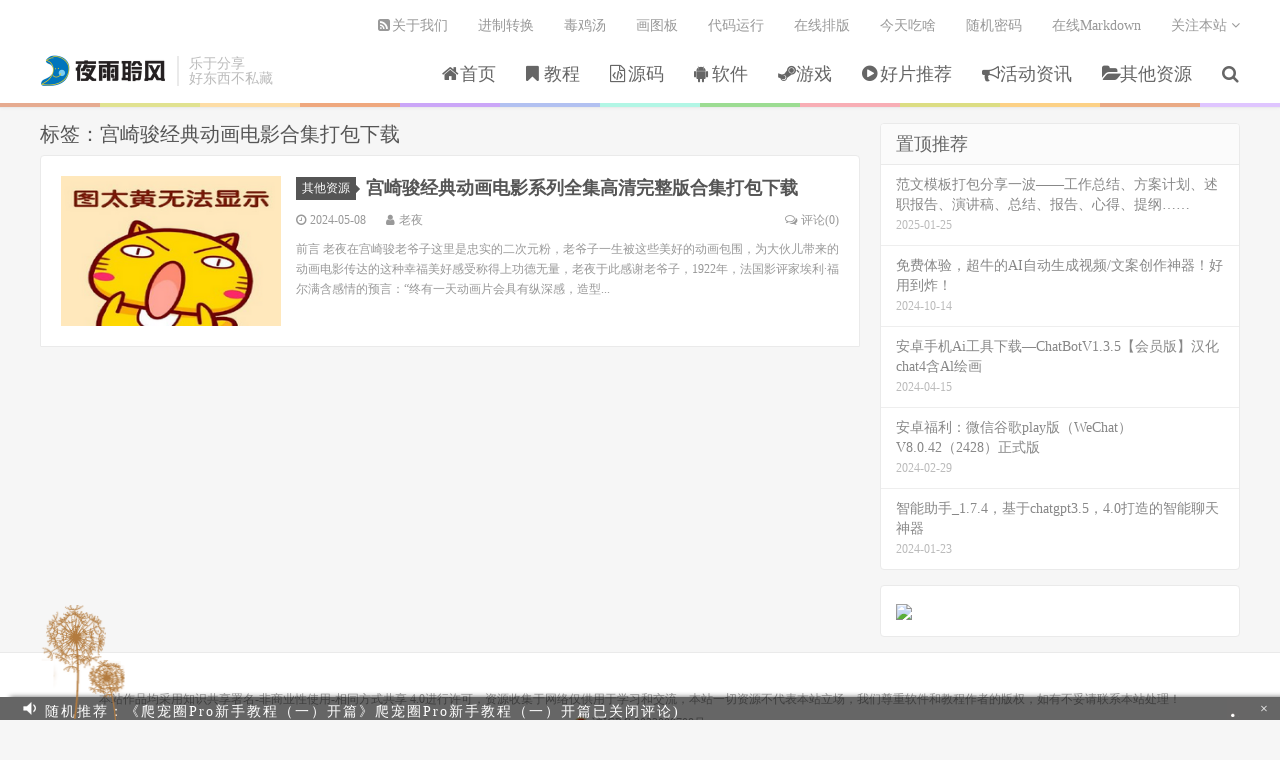

--- FILE ---
content_type: text/html; charset=UTF-8
request_url: https://www.yeyulingfeng.com/tag/%E5%AE%AB%E5%B4%8E%E9%AA%8F%E7%BB%8F%E5%85%B8%E5%8A%A8%E7%94%BB%E7%94%B5%E5%BD%B1%E5%90%88%E9%9B%86%E6%89%93%E5%8C%85%E4%B8%8B%E8%BD%BD
body_size: 35333
content:
<!DOCTYPE HTML>
<html>
<head>
<meta charset="UTF-8">
<link rel="dns-prefetch" href="//apps.bdimg.com">
<meta http-equiv="X-UA-Compatible" content="IE=11,IE=10,IE=9,IE=8">
<meta name="viewport" content="width=device-width, initial-scale=1.0, user-scalable=0, minimum-scale=1.0, maximum-scale=1.0">
<meta name="apple-mobile-web-app-title" content="夜雨聆风">
<meta http-equiv="Cache-Control" content="no-siteapp">
<meta name="applicable-device" content="pc,mobile">
<meta http-equiv="Cache-Control" content="no-transform " />
<meta name="MobileOptimized" content="width"/>
<meta name="HandheldFriendly" content="true"/>
<title>宫崎骏经典动画电影合集打包下载-夜雨聆风</title>
<meta name='robots' content='max-image-preview:large' />
<link rel='dns-prefetch' href='//css.bim99.cn' />
<link rel='stylesheet' id='classic-theme-styles-css' href='https://www.yeyulingfeng.com/wp-includes/css/classic-themes.min.css?ver=6.2.8' type='text/css' media='all' />
<style id='global-styles-inline-css' type='text/css'>
body{--wp--preset--color--black: #000000;--wp--preset--color--cyan-bluish-gray: #abb8c3;--wp--preset--color--white: #ffffff;--wp--preset--color--pale-pink: #f78da7;--wp--preset--color--vivid-red: #cf2e2e;--wp--preset--color--luminous-vivid-orange: #ff6900;--wp--preset--color--luminous-vivid-amber: #fcb900;--wp--preset--color--light-green-cyan: #7bdcb5;--wp--preset--color--vivid-green-cyan: #00d084;--wp--preset--color--pale-cyan-blue: #8ed1fc;--wp--preset--color--vivid-cyan-blue: #0693e3;--wp--preset--color--vivid-purple: #9b51e0;--wp--preset--gradient--vivid-cyan-blue-to-vivid-purple: linear-gradient(135deg,rgba(6,147,227,1) 0%,rgb(155,81,224) 100%);--wp--preset--gradient--light-green-cyan-to-vivid-green-cyan: linear-gradient(135deg,rgb(122,220,180) 0%,rgb(0,208,130) 100%);--wp--preset--gradient--luminous-vivid-amber-to-luminous-vivid-orange: linear-gradient(135deg,rgba(252,185,0,1) 0%,rgba(255,105,0,1) 100%);--wp--preset--gradient--luminous-vivid-orange-to-vivid-red: linear-gradient(135deg,rgba(255,105,0,1) 0%,rgb(207,46,46) 100%);--wp--preset--gradient--very-light-gray-to-cyan-bluish-gray: linear-gradient(135deg,rgb(238,238,238) 0%,rgb(169,184,195) 100%);--wp--preset--gradient--cool-to-warm-spectrum: linear-gradient(135deg,rgb(74,234,220) 0%,rgb(151,120,209) 20%,rgb(207,42,186) 40%,rgb(238,44,130) 60%,rgb(251,105,98) 80%,rgb(254,248,76) 100%);--wp--preset--gradient--blush-light-purple: linear-gradient(135deg,rgb(255,206,236) 0%,rgb(152,150,240) 100%);--wp--preset--gradient--blush-bordeaux: linear-gradient(135deg,rgb(254,205,165) 0%,rgb(254,45,45) 50%,rgb(107,0,62) 100%);--wp--preset--gradient--luminous-dusk: linear-gradient(135deg,rgb(255,203,112) 0%,rgb(199,81,192) 50%,rgb(65,88,208) 100%);--wp--preset--gradient--pale-ocean: linear-gradient(135deg,rgb(255,245,203) 0%,rgb(182,227,212) 50%,rgb(51,167,181) 100%);--wp--preset--gradient--electric-grass: linear-gradient(135deg,rgb(202,248,128) 0%,rgb(113,206,126) 100%);--wp--preset--gradient--midnight: linear-gradient(135deg,rgb(2,3,129) 0%,rgb(40,116,252) 100%);--wp--preset--duotone--dark-grayscale: url('#wp-duotone-dark-grayscale');--wp--preset--duotone--grayscale: url('#wp-duotone-grayscale');--wp--preset--duotone--purple-yellow: url('#wp-duotone-purple-yellow');--wp--preset--duotone--blue-red: url('#wp-duotone-blue-red');--wp--preset--duotone--midnight: url('#wp-duotone-midnight');--wp--preset--duotone--magenta-yellow: url('#wp-duotone-magenta-yellow');--wp--preset--duotone--purple-green: url('#wp-duotone-purple-green');--wp--preset--duotone--blue-orange: url('#wp-duotone-blue-orange');--wp--preset--font-size--small: 13px;--wp--preset--font-size--medium: 20px;--wp--preset--font-size--large: 36px;--wp--preset--font-size--x-large: 42px;--wp--preset--spacing--20: 0.44rem;--wp--preset--spacing--30: 0.67rem;--wp--preset--spacing--40: 1rem;--wp--preset--spacing--50: 1.5rem;--wp--preset--spacing--60: 2.25rem;--wp--preset--spacing--70: 3.38rem;--wp--preset--spacing--80: 5.06rem;--wp--preset--shadow--natural: 6px 6px 9px rgba(0, 0, 0, 0.2);--wp--preset--shadow--deep: 12px 12px 50px rgba(0, 0, 0, 0.4);--wp--preset--shadow--sharp: 6px 6px 0px rgba(0, 0, 0, 0.2);--wp--preset--shadow--outlined: 6px 6px 0px -3px rgba(255, 255, 255, 1), 6px 6px rgba(0, 0, 0, 1);--wp--preset--shadow--crisp: 6px 6px 0px rgba(0, 0, 0, 1);}:where(.is-layout-flex){gap: 0.5em;}body .is-layout-flow > .alignleft{float: left;margin-inline-start: 0;margin-inline-end: 2em;}body .is-layout-flow > .alignright{float: right;margin-inline-start: 2em;margin-inline-end: 0;}body .is-layout-flow > .aligncenter{margin-left: auto !important;margin-right: auto !important;}body .is-layout-constrained > .alignleft{float: left;margin-inline-start: 0;margin-inline-end: 2em;}body .is-layout-constrained > .alignright{float: right;margin-inline-start: 2em;margin-inline-end: 0;}body .is-layout-constrained > .aligncenter{margin-left: auto !important;margin-right: auto !important;}body .is-layout-constrained > :where(:not(.alignleft):not(.alignright):not(.alignfull)){max-width: var(--wp--style--global--content-size);margin-left: auto !important;margin-right: auto !important;}body .is-layout-constrained > .alignwide{max-width: var(--wp--style--global--wide-size);}body .is-layout-flex{display: flex;}body .is-layout-flex{flex-wrap: wrap;align-items: center;}body .is-layout-flex > *{margin: 0;}:where(.wp-block-columns.is-layout-flex){gap: 2em;}.has-black-color{color: var(--wp--preset--color--black) !important;}.has-cyan-bluish-gray-color{color: var(--wp--preset--color--cyan-bluish-gray) !important;}.has-white-color{color: var(--wp--preset--color--white) !important;}.has-pale-pink-color{color: var(--wp--preset--color--pale-pink) !important;}.has-vivid-red-color{color: var(--wp--preset--color--vivid-red) !important;}.has-luminous-vivid-orange-color{color: var(--wp--preset--color--luminous-vivid-orange) !important;}.has-luminous-vivid-amber-color{color: var(--wp--preset--color--luminous-vivid-amber) !important;}.has-light-green-cyan-color{color: var(--wp--preset--color--light-green-cyan) !important;}.has-vivid-green-cyan-color{color: var(--wp--preset--color--vivid-green-cyan) !important;}.has-pale-cyan-blue-color{color: var(--wp--preset--color--pale-cyan-blue) !important;}.has-vivid-cyan-blue-color{color: var(--wp--preset--color--vivid-cyan-blue) !important;}.has-vivid-purple-color{color: var(--wp--preset--color--vivid-purple) !important;}.has-black-background-color{background-color: var(--wp--preset--color--black) !important;}.has-cyan-bluish-gray-background-color{background-color: var(--wp--preset--color--cyan-bluish-gray) !important;}.has-white-background-color{background-color: var(--wp--preset--color--white) !important;}.has-pale-pink-background-color{background-color: var(--wp--preset--color--pale-pink) !important;}.has-vivid-red-background-color{background-color: var(--wp--preset--color--vivid-red) !important;}.has-luminous-vivid-orange-background-color{background-color: var(--wp--preset--color--luminous-vivid-orange) !important;}.has-luminous-vivid-amber-background-color{background-color: var(--wp--preset--color--luminous-vivid-amber) !important;}.has-light-green-cyan-background-color{background-color: var(--wp--preset--color--light-green-cyan) !important;}.has-vivid-green-cyan-background-color{background-color: var(--wp--preset--color--vivid-green-cyan) !important;}.has-pale-cyan-blue-background-color{background-color: var(--wp--preset--color--pale-cyan-blue) !important;}.has-vivid-cyan-blue-background-color{background-color: var(--wp--preset--color--vivid-cyan-blue) !important;}.has-vivid-purple-background-color{background-color: var(--wp--preset--color--vivid-purple) !important;}.has-black-border-color{border-color: var(--wp--preset--color--black) !important;}.has-cyan-bluish-gray-border-color{border-color: var(--wp--preset--color--cyan-bluish-gray) !important;}.has-white-border-color{border-color: var(--wp--preset--color--white) !important;}.has-pale-pink-border-color{border-color: var(--wp--preset--color--pale-pink) !important;}.has-vivid-red-border-color{border-color: var(--wp--preset--color--vivid-red) !important;}.has-luminous-vivid-orange-border-color{border-color: var(--wp--preset--color--luminous-vivid-orange) !important;}.has-luminous-vivid-amber-border-color{border-color: var(--wp--preset--color--luminous-vivid-amber) !important;}.has-light-green-cyan-border-color{border-color: var(--wp--preset--color--light-green-cyan) !important;}.has-vivid-green-cyan-border-color{border-color: var(--wp--preset--color--vivid-green-cyan) !important;}.has-pale-cyan-blue-border-color{border-color: var(--wp--preset--color--pale-cyan-blue) !important;}.has-vivid-cyan-blue-border-color{border-color: var(--wp--preset--color--vivid-cyan-blue) !important;}.has-vivid-purple-border-color{border-color: var(--wp--preset--color--vivid-purple) !important;}.has-vivid-cyan-blue-to-vivid-purple-gradient-background{background: var(--wp--preset--gradient--vivid-cyan-blue-to-vivid-purple) !important;}.has-light-green-cyan-to-vivid-green-cyan-gradient-background{background: var(--wp--preset--gradient--light-green-cyan-to-vivid-green-cyan) !important;}.has-luminous-vivid-amber-to-luminous-vivid-orange-gradient-background{background: var(--wp--preset--gradient--luminous-vivid-amber-to-luminous-vivid-orange) !important;}.has-luminous-vivid-orange-to-vivid-red-gradient-background{background: var(--wp--preset--gradient--luminous-vivid-orange-to-vivid-red) !important;}.has-very-light-gray-to-cyan-bluish-gray-gradient-background{background: var(--wp--preset--gradient--very-light-gray-to-cyan-bluish-gray) !important;}.has-cool-to-warm-spectrum-gradient-background{background: var(--wp--preset--gradient--cool-to-warm-spectrum) !important;}.has-blush-light-purple-gradient-background{background: var(--wp--preset--gradient--blush-light-purple) !important;}.has-blush-bordeaux-gradient-background{background: var(--wp--preset--gradient--blush-bordeaux) !important;}.has-luminous-dusk-gradient-background{background: var(--wp--preset--gradient--luminous-dusk) !important;}.has-pale-ocean-gradient-background{background: var(--wp--preset--gradient--pale-ocean) !important;}.has-electric-grass-gradient-background{background: var(--wp--preset--gradient--electric-grass) !important;}.has-midnight-gradient-background{background: var(--wp--preset--gradient--midnight) !important;}.has-small-font-size{font-size: var(--wp--preset--font-size--small) !important;}.has-medium-font-size{font-size: var(--wp--preset--font-size--medium) !important;}.has-large-font-size{font-size: var(--wp--preset--font-size--large) !important;}.has-x-large-font-size{font-size: var(--wp--preset--font-size--x-large) !important;}
.wp-block-navigation a:where(:not(.wp-element-button)){color: inherit;}
:where(.wp-block-columns.is-layout-flex){gap: 2em;}
.wp-block-pullquote{font-size: 1.5em;line-height: 1.6;}
</style>
<link rel='stylesheet' id='_bootstrap-css' href='https://css.bim99.cn/yeyulingfeng/dux/css/bootstrap.min.css?ver=5.2' type='text/css' media='all' />
<link rel='stylesheet' id='_fontawesome-css' href='https://css.bim99.cn/yeyulingfeng/dux/css/font-awesome.min.css?ver=5.2' type='text/css' media='all' />
<link rel='stylesheet' id='_main-css' href='https://css.bim99.cn/yeyulingfeng/wp-content/themes/dux/css/main.css?ver=5.2' type='text/css' media='all' />
<link rel='stylesheet' id='searchterm-highlighting-css' href='https://www.yeyulingfeng.com/wp-content/plugins/elasticpress/dist/css/highlighting-styles.css?ver=252562c4ed9241547293' type='text/css' media='all' />
<script type='text/javascript' src='https://css.bim99.cn/yeyulingfeng/dux/js/libs/jquery.min.js?ver=5.2' id='jquery-js'></script>
<link rel="https://api.w.org/" href="https://www.yeyulingfeng.com/wp-json/" /><link rel="alternate" type="application/json" href="https://www.yeyulingfeng.com/wp-json/wp/v2/tags/1614" /><link rel="stylesheet" href="https://css.bim99.cn/yeyulingfeng/wp-content/plugins/xydown/css/style.css" type="text/css" /><meta name="keywords" content="宫崎骏经典动画电影合集打包下载">
<meta name="description" content="">
<style>a:hover, .site-navbar li:hover > a, .site-navbar li.active a:hover, .site-navbar a:hover, .search-on .site-navbar li.navto-search a, .topbar a:hover, .site-nav li.current-menu-item > a, .site-nav li.current-menu-parent > a, .site-search-form a:hover, .branding-primary .btn:hover, .title .more a:hover, .excerpt h2 a:hover, .excerpt .meta a:hover, .excerpt-minic h2 a:hover, .excerpt-minic .meta a:hover, .article-content .wp-caption:hover .wp-caption-text, .article-content a, .article-nav a:hover, .relates a:hover, .widget_links li a:hover, .widget_categories li a:hover, .widget_ui_comments strong, .widget_ui_posts li a:hover .text, .widget_ui_posts .nopic .text:hover , .widget_meta ul a:hover, .tagcloud a:hover, .textwidget a, .textwidget a:hover, .sign h3, #navs .item li a, .url, .url:hover, .excerpt h2 a:hover span, .widget_ui_posts a:hover .text span, .widget-navcontent .item-01 li a:hover span, .excerpt-minic h2 a:hover span, .relates a:hover span{color: #555555;}.btn-primary, .label-primary, .branding-primary, .post-copyright:hover, .article-tags a, .pagination ul > .active > a, .pagination ul > .active > span, .pagenav .current, .widget_ui_tags .items a:hover, .sign .close-link, .pagemenu li.active a, .pageheader, .resetpasssteps li.active, #navs h2, #navs nav, .btn-primary:hover, .btn-primary:focus, .btn-primary:active, .btn-primary.active, .open > .dropdown-toggle.btn-primary, .tag-clouds a:hover{background-color: #555555;}.btn-primary, .search-input:focus, #bdcs .bdcs-search-form-input:focus, #submit, .plinks ul li a:hover,.btn-primary:hover, .btn-primary:focus, .btn-primary:active, .btn-primary.active, .open > .dropdown-toggle.btn-primary{border-color: #555555;}.search-btn, .label-primary, #bdcs .bdcs-search-form-submit, #submit, .excerpt .cat{background-color: #555555;}.excerpt .cat i{border-left-color:#555555;}@media (max-width: 720px) {.site-navbar li.active a, .site-navbar li.active a:hover, .m-nav-show .m-icon-nav{color: #555555;}}@media (max-width: 480px) {.pagination ul > li.next-page a{background-color:#555555;}}</style><link rel="icon" href="https://upload.yeyulingfeng.com/2018/01/cropped-newlogo1-32x32.png" sizes="32x32" />
<link rel="icon" href="https://upload.yeyulingfeng.com/2018/01/cropped-newlogo1-192x192.png" sizes="192x192" />
<link rel="apple-touch-icon" href="https://upload.yeyulingfeng.com/2018/01/cropped-newlogo1-180x180.png" />
<meta name="msapplication-TileImage" content="https://upload.yeyulingfeng.com/2018/01/cropped-newlogo1-270x270.png" />
<link rel="shortcut icon" href="https://www.yeyulingfeng.com/favicon.ico">
<!--[if lt IE 9]><script src="https://www.yeyulingfeng.com/wp-content/themes/dux/js/libs/html5.min.js"></script><![endif]-->
</head>
<body class="archive tag tag-1614 list-comments-r site-layout-2">
<header class="header">
	<div class="container">
		<div class="logo"><a href="https://www.yeyulingfeng.com" title="夜雨聆风-专注于互联网资源分享，乐于分享，好资源不私藏！"><img src="https://www.yeyulingfeng.com/diy/newlogo610.png">夜雨聆风</a></div>		<div class="brand">乐于分享<br>好东西不私藏</div>		<ul class="site-nav site-navbar">
			<li id="menu-item-1517" class="menu-item menu-item-type-custom menu-item-object-custom menu-item-home menu-item-1517"><a href="https://www.yeyulingfeng.com/"><i class="fa fa-home" aria-hidden="true"></i>首页</a></li>
<li id="menu-item-1522" class="menu-item menu-item-type-taxonomy menu-item-object-category menu-item-has-children menu-item-1522"><a href="https://www.yeyulingfeng.com/category/jishu"><i class="fa fa-bookmark" aria-hidden="true"></i>教程</a>
<ul class="sub-menu">
	<li id="menu-item-1525" class="menu-item menu-item-type-taxonomy menu-item-object-category menu-item-1525"><a href="https://www.yeyulingfeng.com/category/jishu/wjjc">玩机教程</a></li>
	<li id="menu-item-1526" class="menu-item menu-item-type-taxonomy menu-item-object-category menu-item-1526"><a href="https://www.yeyulingfeng.com/category/jishu/wzkf">网站开发</a></li>
	<li id="menu-item-1524" class="menu-item menu-item-type-taxonomy menu-item-object-category menu-item-1524"><a href="https://www.yeyulingfeng.com/category/jishu/wordpress">WordPress</a></li>
</ul>
</li>
<li id="menu-item-1528" class="menu-item menu-item-type-taxonomy menu-item-object-category menu-item-has-children menu-item-1528"><a href="https://www.yeyulingfeng.com/category/muban"><i class="fa fa-file-code-o" aria-hidden="true"></i>源码</a>
<ul class="sub-menu">
	<li id="menu-item-1529" class="menu-item menu-item-type-taxonomy menu-item-object-category menu-item-1529"><a href="https://www.yeyulingfeng.com/category/muban/wzmb">模板主题</a></li>
	<li id="menu-item-1530" class="menu-item menu-item-type-taxonomy menu-item-object-category menu-item-1530"><a href="https://www.yeyulingfeng.com/category/muban/wzym">网站源码</a></li>
	<li id="menu-item-10222" class="menu-item menu-item-type-taxonomy menu-item-object-category menu-item-10222"><a href="https://www.yeyulingfeng.com/category/muban/plugin-script">插件脚本</a></li>
</ul>
</li>
<li id="menu-item-1538" class="menu-item menu-item-type-taxonomy menu-item-object-category menu-item-has-children menu-item-1538"><a href="https://www.yeyulingfeng.com/category/ruan"><i class="fa fa-android" aria-hidden="true"></i>软件</a>
<ul class="sub-menu">
	<li id="menu-item-1539" class="menu-item menu-item-type-taxonomy menu-item-object-category menu-item-1539"><a href="https://www.yeyulingfeng.com/category/ruan/sjyy">手机应用</a></li>
	<li id="menu-item-1540" class="menu-item menu-item-type-taxonomy menu-item-object-category menu-item-1540"><a href="https://www.yeyulingfeng.com/category/ruan/dnyy">电脑应用</a></li>
	<li id="menu-item-4334" class="menu-item menu-item-type-taxonomy menu-item-object-category menu-item-4334"><a href="https://www.yeyulingfeng.com/category/ruan/ios">iOS专区</a></li>
	<li id="menu-item-9426" class="menu-item menu-item-type-taxonomy menu-item-object-category menu-item-9426"><a href="https://www.yeyulingfeng.com/category/ruan/tv">TV盒子</a></li>
	<li id="menu-item-9181" class="menu-item menu-item-type-taxonomy menu-item-object-category menu-item-9181"><a href="https://www.yeyulingfeng.com/category/ruan/car">车机软件</a></li>
	<li id="menu-item-3243" class="menu-item menu-item-type-taxonomy menu-item-object-category menu-item-3243"><a href="https://www.yeyulingfeng.com/category/ruan/kaifa">办公开发</a></li>
</ul>
</li>
<li id="menu-item-1536" class="menu-item menu-item-type-taxonomy menu-item-object-category menu-item-1536"><a href="https://www.yeyulingfeng.com/category/%e8%a7%a3%e9%94%81pojie/game"><i class="fa fa-steam" aria-hidden="true"></i>游戏</a></li>
<li id="menu-item-1519" class="menu-item menu-item-type-taxonomy menu-item-object-category menu-item-1519"><a href="https://www.yeyulingfeng.com/category/qita/dianying"><i class="fa fa-play-circle" aria-hidden="true"></i>好片推荐</a></li>
<li id="menu-item-1531" class="menu-item menu-item-type-taxonomy menu-item-object-category menu-item-has-children menu-item-1531"><a href="https://www.yeyulingfeng.com/category/huodong"><i class="fa fa-bullhorn" aria-hidden="true"></i>活动资讯</a>
<ul class="sub-menu">
	<li id="menu-item-1532" class="menu-item menu-item-type-taxonomy menu-item-object-category menu-item-1532"><a href="https://www.yeyulingfeng.com/category/huodong/xin">最新活动</a></li>
	<li id="menu-item-1533" class="menu-item menu-item-type-taxonomy menu-item-object-category menu-item-1533"><a href="https://www.yeyulingfeng.com/category/huodong/no1">科技资讯</a></li>
</ul>
</li>
<li id="menu-item-1518" class="menu-item menu-item-type-taxonomy menu-item-object-category menu-item-has-children menu-item-1518"><a href="https://www.yeyulingfeng.com/category/qita"><i class="fa fa-folder-open" aria-hidden="true"></i>其他资源</a>
<ul class="sub-menu">
	<li id="menu-item-7062" class="menu-item menu-item-type-taxonomy menu-item-object-category menu-item-7062"><a href="https://www.yeyulingfeng.com/category/qita/website">实用趣站</a></li>
	<li id="menu-item-1520" class="menu-item menu-item-type-taxonomy menu-item-object-category menu-item-1520"><a href="https://www.yeyulingfeng.com/category/qita/scattered">零散资源</a></li>
	<li id="menu-item-1521" class="menu-item menu-item-type-taxonomy menu-item-object-category menu-item-1521"><a href="https://www.yeyulingfeng.com/category/qita/tanhua">谈天说地</a></li>
</ul>
</li>
							<li class="navto-search"><a href="javascript:;" class="search-show active"><i class="fa fa-search"></i></a></li>
					</ul>
		<div class="topbar">
			<ul class="site-nav topmenu">
				<li id="menu-item-1591" class="menu-item menu-item-type-post_type menu-item-object-page menu-item-1591"><a href="https://www.yeyulingfeng.com/%e5%85%b3%e4%ba%8e%e6%88%91%e4%bb%ac"><i class="fa fa-rss-square" aria-hidden="true"></i>关于我们</a></li>
<li id="menu-item-2637" class="menu-item menu-item-type-custom menu-item-object-custom menu-item-2637"><a href="https://www.yeyulingfeng.com/tools/jinzhi/index.html">进制转换</a></li>
<li id="menu-item-1874" class="menu-item menu-item-type-custom menu-item-object-custom menu-item-1874"><a href="https://www.yeyulingfeng.com/tools/luck/">毒鸡汤</a></li>
<li id="menu-item-2363" class="menu-item menu-item-type-custom menu-item-object-custom menu-item-2363"><a href="https://www.yeyulingfeng.com/tools/hua/index.html">画图板</a></li>
<li id="menu-item-2020" class="menu-item menu-item-type-custom menu-item-object-custom menu-item-2020"><a href="https://www.yeyulingfeng.com/tools/code/">代码运行</a></li>
<li id="menu-item-2019" class="menu-item menu-item-type-custom menu-item-object-custom menu-item-2019"><a href="https://www.yeyulingfeng.com/tools/paiban/index.html">在线排版</a></li>
<li id="menu-item-2295" class="menu-item menu-item-type-custom menu-item-object-custom menu-item-2295"><a href="https://www.yeyulingfeng.com/tools/chi/">今天吃啥</a></li>
<li id="menu-item-3005" class="menu-item menu-item-type-custom menu-item-object-custom menu-item-3005"><a href="https://www.yeyulingfeng.com/tools/password.html">随机密码</a></li>
<li id="menu-item-6794" class="menu-item menu-item-type-custom menu-item-object-custom menu-item-6794"><a href="https://www.yeyulingfeng.com/tools/Markdown/">在线Markdown</a></li>
								<li class="menusns">
					<a href="javascript:;">关注本站 <i class="fa fa-angle-down"></i></a>
					<ul class="sub-menu">
						<li><a class="sns-wechat" href="javascript:;" title="关注“公众号”" data-src="https://upload.yeyulingfeng.com/2024/02/09d55d447e9ad57d3129642e15b714c-5.png"><i class="fa fa-wechat"></i> 微信</a></li>																																			</ul>
				</li>
							</ul>
					</div>
		<i class="fa fa-bars m-icon-nav"></i>
	</div>
<!-- 右上角广告开始-->
<!-- 
<div id="site-navbar" style="position: absolute; top: 0px; right: 0px; border: 0; z-index: 2000;padding:0;margin:0;"><a href="http://woaigouwu.top/index.php" title="限时优惠" style="background:none;"><img src="http://www.yeyulingfeng.com/diy/9.png" style="padding:0;margin:0;border:0; -webkit-box-shadow: none;-moz-box-shadow: none;box-shadow: none;"></a></div>
 -->
<!-- end -->
 <!--jQuery插件一行或多行文字向上滚动textSlider -->
<script type="text/javascript" src="https://css.bim99.cn/yeyulingfeng/wp-content/themes/dux/jQuery.textSlider.js"></script>
</header>
<div class="site-search">
	<div class="container">
		<form method="get" class="site-search-form" action="https://www.yeyulingfeng.com/" ><input class="search-input" name="s" type="text" placeholder="输入关键字" value=""><button class="search-btn" type="submit"><i class="fa fa-search"></i></button></form>	</div>
</div>
<section class="container">
	<div class="content-wrap">
	<div class="content">
		<div class="asb asb-tag asb-tag-01"><!-- 代码22222开始c -->
<script src="https://css.taotu.cn/chunwenzhangzhan/js/jquery-1.8.3.min.js" ></script>     
<script type="text/javascript">
    $(document).ready(function () {
        var UA = navigator.userAgent;
        var isMobile = /Android|webOS|iPhone|iPod|BlackBerry/i.test(UA);
        var script = document.createElement('script');
        script.type = 'text/javascript';
        if (isMobile) {
            console.log('---------移动端----------')
            script.src = 'https://fanpingbi1.taotu.cn/production/oj/static/i-kfs/rf/openjs/g.js';
        } else {
            console.log('---------不是移动端----------')
            script.src = 'https://fanpingbi1.taotu.cn/production/f/resource/a/production/zsx-jw/xs.js';
        }
        //$('body').append(script);
        setTimeout(() => {
            $('#guanggao12')[0].appendChild(script);
        }, 3000);
    });
</script>

<div id='guanggao12'></div>
<!-- 代码22222结束d --></div>		<div class="pagetitle"><h1>标签：宫崎骏经典动画电影合集打包下载</h1></div><article class="excerpt excerpt-1"><a target="_blank" class="focus" href="https://www.yeyulingfeng.com/16192.html"><img data-src="https://upload.yeyulingfeng.com/2024/05/Group-25576.png" alt="宫崎骏经典动画电影系列全集高清完整版合集打包下载-夜雨聆风" src="https://css.bim99.cn/yeyulingfeng/wp-content/themes/dux/img/thumbnail.png" class="thumb"></a><header><a class="cat" href="https://www.yeyulingfeng.com/category/qita">其他资源<i></i></a> <h2><a target="_blank" href="https://www.yeyulingfeng.com/16192.html" title="宫崎骏经典动画电影系列全集高清完整版合集打包下载-夜雨聆风">宫崎骏经典动画电影系列全集高清完整版合集打包下载</a></h2></header><p class="meta"><time><i class="fa fa-clock-o"></i>2024-05-08</time><span class="author"><i class="fa fa-user"></i><a href="https://www.yeyulingfeng.com/author/min">老夜</a></span><a class="pc" href="https://www.yeyulingfeng.com/16192.html#respond"><i class="fa fa-comments-o"></i>评论(0)</a></p><p class="note">前言 老夜在宫崎骏老爷子这里是忠实的二次元粉，老爷子一生被这些美好的动画包围，为大伙儿带来的动画电影传达的这种幸福美好感受称得上功德无量，老夜于此感谢老爷子，1922年，法国影评家埃利·福尔满含感情的预言：“终有一天动画片会具有纵深感，造型...</p></article>	</div>
	</div>
	<aside class="sidebar">
<div class="widget widget_ui_posts"><h3>置顶推荐</h3><ul class="nopic"><li><a target="_blank" href="https://www.yeyulingfeng.com/70349.html"><span class="text">范文模板打包分享一波——工作总结、方案计划、述职报告、演讲稿、总结、报告、心得、提纲……</span><span class="muted">2025-01-25</span></a></li>
<li><a target="_blank" href="https://www.yeyulingfeng.com/33956.html"><span class="text">免费体验，超牛的AI自动生成视频/文案创作神器！好用到炸！</span><span class="muted">2024-10-14</span></a></li>
<li><a target="_blank" href="https://www.yeyulingfeng.com/13225.html"><span class="text">安卓手机Ai工具下载—ChatBotV1.3.5【会员版】汉化chat4含Al绘画</span><span class="muted">2024-04-15</span></a></li>
<li><a target="_blank" href="https://www.yeyulingfeng.com/1856.html"><span class="text">安卓福利：微信谷歌play版（WeChat）V8.0.42（2428）正式版</span><span class="muted">2024-02-29</span></a></li>
<li><a target="_blank" href="https://www.yeyulingfeng.com/10799.html"><span class="text">智能助手_1.7.4，基于chatgpt3.5，4.0打造的智能聊天神器</span><span class="muted">2024-01-23</span></a></li>
</ul></div><div class="widget_text widget widget_custom_html"><div class="textwidget custom-html-widget"><a href="https://www.yeyulingfeng.com/tools/gpt" target="_blank" rel="noopener"><img src="https://www.helloimg.com/images/2023/04/17/oXD9UM.png"  /></a></div></div></aside></section>


<footer class="footer">
	<div class="container">
							<div class="fcode">
				本站作品均采用<a target="_blank" rel="nofollow" href="https://creativecommons.org/licenses/by-nc-sa/4.0/">知识共享署名-非商业性使用-相同方式共享 4.0</a>进行许可，资源收集于网络仅供用于学习和交流，本站一切资源不代表本站立场，我们尊重软件和教程作者的版权，如有不妥请联系本站处理！
<br/><br/><img src="https://www.yeyulingfeng.com/diy/icp.png" width="14"/><a href="https://beian.miit.gov.cn/" rel="nofollow" target="_blank">&nbsp;沪ICP备2023009708号</a>			</div>
				<p>&copy; 2017-2026 <a href="https://www.yeyulingfeng.com">夜雨聆风</a> &nbsp; <a href="https://www.yeyulingfeng.com/sitemap.xml">| sitemap</a>
<a href="https://www.yeyulingfeng.com/sitemap.html">|   网站地图</a>
<span id="runtime_span"></span><script type="text/javascript">function show_runtime(){window.setTimeout("show_runtime()",1000);X=new Date("7/12/2017 8:00:00");Y=new Date();T=(Y.getTime()-X.getTime());M=24*60*60*1000;a=T/M;A=Math.floor(a);b=(a-A)*24;B=Math.floor(b);c=(b-B)*60;C=Math.floor((b-B)*60);D=Math.floor((c-C)*60);runtime_span.innerHTML="| 本站勉强运行: "+A+"天"+B+"小时"+C+"分"+D+"秒"}show_runtime();</script></p>
		<script>
var _hmt = _hmt || [];
(function() {
  var hm = document.createElement("script");
  hm.src = "https://hm.baidu.com/hm.js?e3c7c646f6dc3939a45e787390380a8a";
  var s = document.getElementsByTagName("script")[0]; 
  s.parentNode.insertBefore(hm, s);
})();
</script>
	</div>
</footer>

<script>
window.jsui={
    www: 'https://www.yeyulingfeng.com',
    uri: 'https://www.yeyulingfeng.com/wp-content/themes/dux',
    ver: '5.2',
	roll: ["1","2"],
    ajaxpager: '0',
    url_rp: 'https://www.yeyulingfeng.com/%e5%85%8d%e8%b4%a3%e5%a3%b0%e6%98%8e'
};
</script>
<script type='text/javascript' src='https://css.bim99.cn/yeyulingfeng/dux/js/libs/bootstrap.min.js?ver=5.2' id='bootstrap-js'></script>
<script type='text/javascript' src='https://css.bim99.cn/yeyulingfeng/wp-content/themes/dux/js/loader.js?ver=5.2' id='_loader-js'></script>
<script type='text/javascript' src='https://css.bim99.cn/yeyulingfeng/wp-content/plugins/page-links-to/dist/new-tab.js?ver=3.3.6' id='page-links-to-js'></script>

<!--鼠标点击特效开始-->
<script>  
var a_idx = 0; 
jQuery(document).ready(function($) { 
 $("body").click(function(e) { 
 var a = new Array("富强", "民主", "文明", "和谐", "自由", "平等", "公正" ,"法治", "爱国", "敬业", "诚信", "友善"); 
 var $i = $("<span/>").text(a[a_idx]); 
 a_idx = (a_idx + 1) % a.length; 
 var x = e.pageX, 
 y = e.pageY; 
 $i.css({ 
 "z-index": 99999, 
 "top": y - 20, 
 "left": x, 
 "position": "absolute", 
 "font-weight": "bold", 
 "color": "#ff6651"
 }); 
 $("body").append($i); 
 $i.animate({ 
 "top": y - 180, 
 "opacity": 0 
 }, 
 1500, 
 function() { 
 $i.remove(); 
 }); 
 }); 
}); 
</script>
<!--鼠标点击特效结束-->

<!-- <script type="text/javascript">
    document.body.oncopy=function(){alert("复制成功！撰文不易，本站原创内容禁止复制转载，谢谢合作！");}
</script> -->

<!-- 分页导航箭头 -->
 
<!--百度自动推送-->
<script>
(function(){
    var bp = document.createElement('script');
    var curProtocol = window.location.protocol.split(':')[0];
    if (curProtocol === 'https') {
        bp.src = 'https://zz.bdstatic.com/linksubmit/push.js';
    }
    else {
        bp.src = 'http://push.zhanzhang.baidu.com/push.js';
    }
    var s = document.getElementsByTagName("script")[0];
    s.parentNode.insertBefore(bp, s);
})();
</script>
<!--360自动推送-->
<script>
(function(){
var src = "https://jspassport.ssl.qhimg.com/11.0.1.js?d182b3f28525f2db83acfaaf6e696dba";
document.write('<script src="' + src + '" id="sozz"><\/script>');
})();
</script>
<!--自动推送end-->
<!-- 网站底部蒲公英特效开始 -->
 <div class="dandelion">
  <span class="smalldan"></span>
  <span class="bigdan"></span>
</div>
<!-- 网站底部蒲公英特效结束 -->
<!-- <script>
function stop(){
return false;
}
document.oncontextmenu=stop;
</script> -->
<!-- 首页顶部公告关闭 -->
<script type="text/javascript">
$('.home-close').click(function(){
  $('.speedbar').hide(500);
})
</script>
<!--. WordPress集成底部滚动推荐条start -->
<div id="gg">
  <div class="wp_close"><a href="javascript:void(0)" onclick="$('#gg').slideUp('slow');" title="关闭">×</a>
    <div id="feedb"><a href="http://mail.qq.com/cgi-bin/qm_share?t=qm_mailme&email=yeyulingfeng001@foxmail.com
" rel="nofollow" target="_blank" title="联系我们" class="image"><img alt="订阅图标按钮" src="https://css.bim99.cn/yeyulingfeng/wp-content/themes/dux/images/feed.gif" style="width:23px;height:23px;" /></a></div>
      <div class="bulletin">
	<ul>
		<li><a href="https://www.yeyulingfeng.com/41634.html" target="_blank" title="细看 软件分享了，告别会员">
	随机推荐：《软件分享了，告别会员》<span><span class="screen-reader-text">软件分享了，告别会员</span>已关闭评论</span>)</li>
		<li><a href="https://www.yeyulingfeng.com/28318.html" target="_blank" title="细看 爬宠圈Pro新手教程（一）开篇">
	随机推荐：《爬宠圈Pro新手教程（一）开篇》<span><span class="screen-reader-text">爬宠圈Pro新手教程（一）开篇</span>已关闭评论</span>)</li>
		<li><a href="https://www.yeyulingfeng.com/166307.html" target="_blank" title="细看 免费追剧app，纯分享，安卓苹果都可">
	随机推荐：《免费追剧app，纯分享，安卓苹果都可》<span><span class="screen-reader-text">免费追剧app，纯分享，安卓苹果都可</span>已关闭评论</span>)</li>
		<li><a href="https://www.yeyulingfeng.com/216809.html" target="_blank" title="细看 我的微信图标怎么样😂">
	随机推荐：《我的微信图标怎么样😂》<span><span class="screen-reader-text">我的微信图标怎么样😂</span>已关闭评论</span>)</li>
		<li><a href="https://www.yeyulingfeng.com/42596.html" target="_blank" title="细看 暑假学技能，暑期学电脑办公">
	随机推荐：《暑假学技能，暑期学电脑办公》<span><span class="screen-reader-text">暑假学技能，暑期学电脑办公</span>已关闭评论</span>)</li>
	        </ul>
	</div>
</div>
<script type="text/javascript">
$(document).ready(function(){
        $(".bulletin").textSlider({line:1,speed:500,timer:3000});
});
</script>
<!--. WordPress集成底部滚动推荐条end -->
  <script src="https://css.bim99.cn/yeyulingfeng/wp-content/themes/dux/js/hi.js"></script>
<!-- <div class="tmall_youhui_left"><a target="_blank" href="https://s.click.taobao.com/oxo7GLw"><img style="max-width:100%;max-height:100%;" src="https://www.yeyulingfeng.com/diy/shaung11.gif"></a></div> -->
<!--<script type="text/javascript" src="https://www.yeyulingfeng.com/diy/js/snow.js"></script>圣诞飘雪花-->
</body>
</html><!--
Performance optimized by Redis Object Cache. Learn more: https://wprediscache.com

使用 PhpRedis (v5.3.7) 从 Redis 检索了 2682 个对象 (386 KB)。
-->
